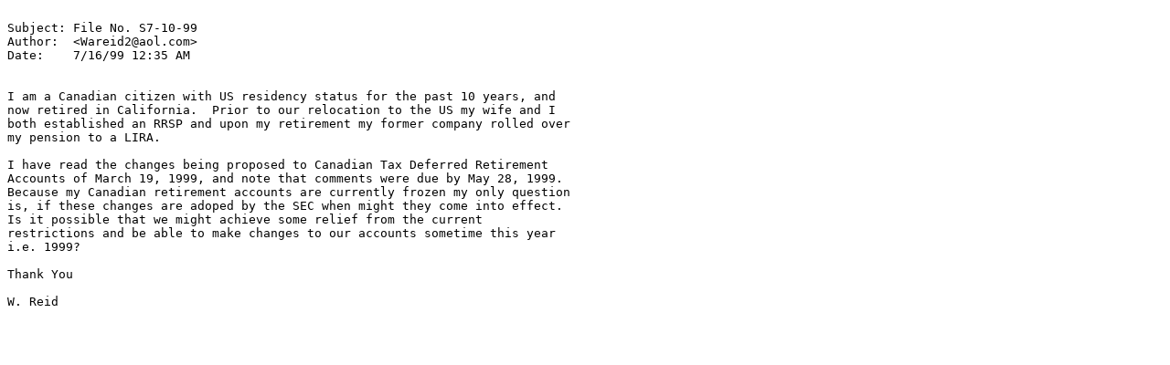

--- FILE ---
content_type: text/plain
request_url: https://www.sec.gov/files/rules/proposed/s71099/reid1.txt
body_size: 287
content:

Subject: File No. S7-10-99
Author:  <Wareid2@aol.com>
Date:    7/16/99 12:35 AM
     
     
I am a Canadian citizen with US residency status for the past 10 years, and 
now retired in California.  Prior to our relocation to the US my wife and I 
both established an RRSP and upon my retirement my former company rolled over 
my pension to a LIRA.
     
I have read the changes being proposed to Canadian Tax Deferred Retirement 
Accounts of March 19, 1999, and note that comments were due by May 28, 1999. 
Because my Canadian retirement accounts are currently frozen my only question 
is, if these changes are adoped by the SEC when might they come into effect. 
Is it possible that we might achieve some relief from the current 
restrictions and be able to make changes to our accounts sometime this year 
i.e. 1999?
     
Thank You
     
W. Reid
